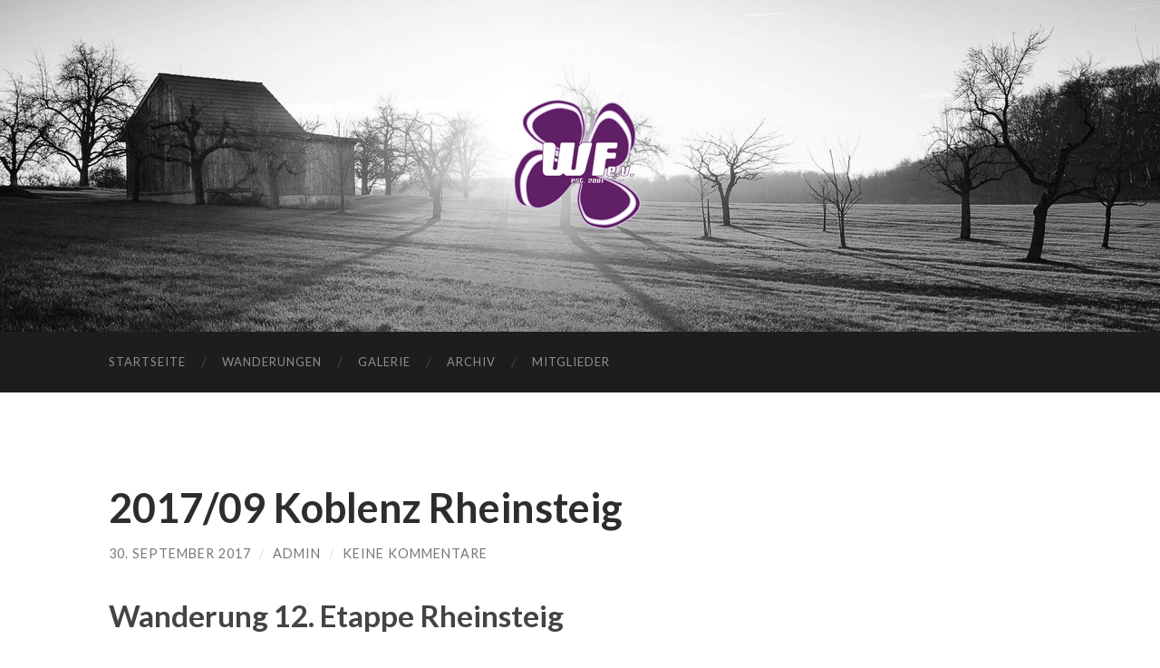

--- FILE ---
content_type: text/html; charset=UTF-8
request_url: http://www.wuschiger-flieder.de/2017/09/30/201709-koblenz-rheinsteig/
body_size: 5492
content:
<!DOCTYPE html>

<html lang="de">

	<head>

		<meta http-equiv="content-type" content="text/html" charset="UTF-8" />
		<meta name="viewport" content="width=device-width, initial-scale=1.0" >

		<link rel="profile" href="http://gmpg.org/xfn/11">

		<title>2017/09 Koblenz Rheinsteig &#8211; WANDERVEREIN WUSCHIGER FLIEDER E.V.</title>
<meta name='robots' content='max-image-preview:large' />
<link rel='dns-prefetch' href='//secure.gravatar.com' />
<link rel='dns-prefetch' href='//s.w.org' />
<link rel='dns-prefetch' href='//v0.wordpress.com' />
<link rel="alternate" type="application/rss+xml" title="WANDERVEREIN WUSCHIGER FLIEDER E.V. &raquo; Feed" href="http://www.wuschiger-flieder.de/feed/" />
<link rel="alternate" type="application/rss+xml" title="WANDERVEREIN WUSCHIGER FLIEDER E.V. &raquo; Kommentar-Feed" href="http://www.wuschiger-flieder.de/comments/feed/" />
<link rel="alternate" type="application/rss+xml" title="WANDERVEREIN WUSCHIGER FLIEDER E.V. &raquo; 2017/09 Koblenz Rheinsteig-Kommentar-Feed" href="http://www.wuschiger-flieder.de/2017/09/30/201709-koblenz-rheinsteig/feed/" />
		<script type="text/javascript">
			window._wpemojiSettings = {"baseUrl":"https:\/\/s.w.org\/images\/core\/emoji\/13.0.1\/72x72\/","ext":".png","svgUrl":"https:\/\/s.w.org\/images\/core\/emoji\/13.0.1\/svg\/","svgExt":".svg","source":{"concatemoji":"http:\/\/www.wuschiger-flieder.de\/wp-includes\/js\/wp-emoji-release.min.js?ver=5.7.14"}};
			!function(e,a,t){var n,r,o,i=a.createElement("canvas"),p=i.getContext&&i.getContext("2d");function s(e,t){var a=String.fromCharCode;p.clearRect(0,0,i.width,i.height),p.fillText(a.apply(this,e),0,0);e=i.toDataURL();return p.clearRect(0,0,i.width,i.height),p.fillText(a.apply(this,t),0,0),e===i.toDataURL()}function c(e){var t=a.createElement("script");t.src=e,t.defer=t.type="text/javascript",a.getElementsByTagName("head")[0].appendChild(t)}for(o=Array("flag","emoji"),t.supports={everything:!0,everythingExceptFlag:!0},r=0;r<o.length;r++)t.supports[o[r]]=function(e){if(!p||!p.fillText)return!1;switch(p.textBaseline="top",p.font="600 32px Arial",e){case"flag":return s([127987,65039,8205,9895,65039],[127987,65039,8203,9895,65039])?!1:!s([55356,56826,55356,56819],[55356,56826,8203,55356,56819])&&!s([55356,57332,56128,56423,56128,56418,56128,56421,56128,56430,56128,56423,56128,56447],[55356,57332,8203,56128,56423,8203,56128,56418,8203,56128,56421,8203,56128,56430,8203,56128,56423,8203,56128,56447]);case"emoji":return!s([55357,56424,8205,55356,57212],[55357,56424,8203,55356,57212])}return!1}(o[r]),t.supports.everything=t.supports.everything&&t.supports[o[r]],"flag"!==o[r]&&(t.supports.everythingExceptFlag=t.supports.everythingExceptFlag&&t.supports[o[r]]);t.supports.everythingExceptFlag=t.supports.everythingExceptFlag&&!t.supports.flag,t.DOMReady=!1,t.readyCallback=function(){t.DOMReady=!0},t.supports.everything||(n=function(){t.readyCallback()},a.addEventListener?(a.addEventListener("DOMContentLoaded",n,!1),e.addEventListener("load",n,!1)):(e.attachEvent("onload",n),a.attachEvent("onreadystatechange",function(){"complete"===a.readyState&&t.readyCallback()})),(n=t.source||{}).concatemoji?c(n.concatemoji):n.wpemoji&&n.twemoji&&(c(n.twemoji),c(n.wpemoji)))}(window,document,window._wpemojiSettings);
		</script>
		<style type="text/css">
img.wp-smiley,
img.emoji {
	display: inline !important;
	border: none !important;
	box-shadow: none !important;
	height: 1em !important;
	width: 1em !important;
	margin: 0 .07em !important;
	vertical-align: -0.1em !important;
	background: none !important;
	padding: 0 !important;
}
</style>
	<link rel='stylesheet' id='wp-block-library-css'  href='http://www.wuschiger-flieder.de/wp-includes/css/dist/block-library/style.min.css?ver=5.7.14' type='text/css' media='all' />
<style id='wp-block-library-inline-css' type='text/css'>
.has-text-align-justify{text-align:justify;}
</style>
<link rel='stylesheet' id='jetpack_css-css'  href='http://www.wuschiger-flieder.de/wp-content/plugins/jetpack/css/jetpack.css?ver=9.8.3' type='text/css' media='all' />
<link rel='stylesheet' id='hemingway_googleFonts-css'  href='//fonts.googleapis.com/css?family=Lato%3A400%2C700%2C400italic%2C700italic%7CRaleway%3A400%2C700' type='text/css' media='all' />
<link rel='stylesheet' id='hemingway_style-css'  href='http://www.wuschiger-flieder.de/wp-content/themes/hemingway/style.css?ver=2.1.2' type='text/css' media='all' />
<script type='text/javascript' src='http://www.wuschiger-flieder.de/wp-includes/js/jquery/jquery.min.js?ver=3.5.1' id='jquery-core-js'></script>
<script type='text/javascript' src='http://www.wuschiger-flieder.de/wp-includes/js/jquery/jquery-migrate.min.js?ver=3.3.2' id='jquery-migrate-js'></script>
<link rel="https://api.w.org/" href="http://www.wuschiger-flieder.de/wp-json/" /><link rel="alternate" type="application/json" href="http://www.wuschiger-flieder.de/wp-json/wp/v2/posts/2273" /><link rel="EditURI" type="application/rsd+xml" title="RSD" href="http://www.wuschiger-flieder.de/xmlrpc.php?rsd" />
<link rel="wlwmanifest" type="application/wlwmanifest+xml" href="http://www.wuschiger-flieder.de/wp-includes/wlwmanifest.xml" /> 
<meta name="generator" content="WordPress 5.7.14" />
<link rel="canonical" href="http://www.wuschiger-flieder.de/2017/09/30/201709-koblenz-rheinsteig/" />
<link rel='shortlink' href='https://wp.me/p9Js2C-AF' />
<link rel="alternate" type="application/json+oembed" href="http://www.wuschiger-flieder.de/wp-json/oembed/1.0/embed?url=http%3A%2F%2Fwww.wuschiger-flieder.de%2F2017%2F09%2F30%2F201709-koblenz-rheinsteig%2F" />
<link rel="alternate" type="text/xml+oembed" href="http://www.wuschiger-flieder.de/wp-json/oembed/1.0/embed?url=http%3A%2F%2Fwww.wuschiger-flieder.de%2F2017%2F09%2F30%2F201709-koblenz-rheinsteig%2F&#038;format=xml" />
<style type='text/css'>img#wpstats{display:none}</style>
		<style type="text/css"><!-- Customizer CSS -->::selection { background-color: #a0a0a0; }.featured-media .sticky-post { background-color: #a0a0a0; }fieldset legend { background-color: #a0a0a0; }:root .has-accent-background-color { background-color: #a0a0a0; }button:hover { background-color: #a0a0a0; }.button:hover { background-color: #a0a0a0; }.faux-button:hover { background-color: #a0a0a0; }a.more-link:hover { background-color: #a0a0a0; }.wp-block-button__link:hover { background-color: #a0a0a0; }.is-style-outline .wp-block-button__link.has-accent-color:hover { background-color: #a0a0a0; }.wp-block-file__button:hover { background-color: #a0a0a0; }input[type="button"]:hover { background-color: #a0a0a0; }input[type="reset"]:hover { background-color: #a0a0a0; }input[type="submit"]:hover { background-color: #a0a0a0; }.post-tags a:hover { background-color: #a0a0a0; }.content #respond input[type="submit"]:hover { background-color: #a0a0a0; }.search-form .search-submit { background-color: #a0a0a0; }.sidebar .tagcloud a:hover { background-color: #a0a0a0; }.footer .tagcloud a:hover { background-color: #a0a0a0; }.is-style-outline .wp-block-button__link.has-accent-color:hover { border-color: #a0a0a0; }.post-tags a:hover:after { border-right-color: #a0a0a0; }a { color: #a0a0a0; }.blog-title a:hover { color: #a0a0a0; }.blog-menu a:hover { color: #a0a0a0; }.post-title a:hover { color: #a0a0a0; }.post-meta a:hover { color: #a0a0a0; }.blog .format-quote blockquote cite a:hover { color: #a0a0a0; }:root .has-accent-color { color: #a0a0a0; }.post-categories a { color: #a0a0a0; }.post-categories a:hover { color: #a0a0a0; }.post-nav a:hover { color: #a0a0a0; }.archive-nav a:hover { color: #a0a0a0; }.comment-meta-content cite a:hover { color: #a0a0a0; }.comment-meta-content p a:hover { color: #a0a0a0; }.comment-actions a:hover { color: #a0a0a0; }#cancel-comment-reply-link { color: #a0a0a0; }#cancel-comment-reply-link:hover { color: #a0a0a0; }.widget-title a { color: #a0a0a0; }.widget-title a:hover { color: #a0a0a0; }.widget_text a { color: #a0a0a0; }.widget_text a:hover { color: #a0a0a0; }.widget_rss a { color: #a0a0a0; }.widget_rss a:hover { color: #a0a0a0; }.widget_archive a { color: #a0a0a0; }.widget_archive a:hover { color: #a0a0a0; }.widget_meta a { color: #a0a0a0; }.widget_meta a:hover { color: #a0a0a0; }.widget_recent_comments a { color: #a0a0a0; }.widget_recent_comments a:hover { color: #a0a0a0; }.widget_pages a { color: #a0a0a0; }.widget_pages a:hover { color: #a0a0a0; }.widget_links a { color: #a0a0a0; }.widget_links a:hover { color: #a0a0a0; }.widget_recent_entries a { color: #a0a0a0; }.widget_recent_entries a:hover { color: #a0a0a0; }.widget_categories a { color: #a0a0a0; }.widget_categories a:hover { color: #a0a0a0; }#wp-calendar a { color: #a0a0a0; }#wp-calendar a:hover { color: #a0a0a0; }#wp-calendar tfoot a:hover { color: #a0a0a0; }.wp-calendar-nav a:hover { color: #a0a0a0; }.widgetmore a { color: #a0a0a0; }.widgetmore a:hover { color: #a0a0a0; }</style><!-- /Customizer CSS -->
<!-- Jetpack Open Graph Tags -->
<meta property="og:type" content="article" />
<meta property="og:title" content="2017/09 Koblenz Rheinsteig" />
<meta property="og:url" content="http://www.wuschiger-flieder.de/2017/09/30/201709-koblenz-rheinsteig/" />
<meta property="og:description" content="Wanderung 12. Etappe Rheinsteig Organisation: Jörg / Bericht: Joachim Teilnehmer: Björn, Stefan, Marc, Hartmut, Mike, Joachim, Dirk, Jörg (Gast: Gerald) Bericht in Vorbereitung&#8230; &nbsp; &nbsp;…" />
<meta property="article:published_time" content="2017-09-30T18:25:51+00:00" />
<meta property="article:modified_time" content="2017-10-01T16:59:29+00:00" />
<meta property="og:site_name" content="WANDERVEREIN WUSCHIGER FLIEDER E.V." />
<meta property="og:image" content="https://s0.wp.com/i/blank.jpg" />
<meta property="og:locale" content="de_DE" />
<meta name="twitter:text:title" content="2017/09 Koblenz Rheinsteig" />
<meta name="twitter:image" content="http://www.wuschiger-flieder.de/wp-content/uploads/2016/09/wf.png" />
<meta name="twitter:card" content="summary" />

<!-- End Jetpack Open Graph Tags -->
<link rel="icon" href="http://www.wuschiger-flieder.de/wp-content/uploads/2016/09/wf-100x100.png" sizes="32x32" />
<link rel="icon" href="http://www.wuschiger-flieder.de/wp-content/uploads/2016/09/wf.png" sizes="192x192" />
<link rel="apple-touch-icon" href="http://www.wuschiger-flieder.de/wp-content/uploads/2016/09/wf.png" />
<meta name="msapplication-TileImage" content="http://www.wuschiger-flieder.de/wp-content/uploads/2016/09/wf.png" />

	</head>
	
	<body class="post-template-default single single-post postid-2273 single-format-standard">

		
		<a class="skip-link button" href="#site-content">Zum Inhalt springen</a>
	
		<div class="big-wrapper">
	
			<div class="header-cover section bg-dark-light no-padding">

						
				<div class="header section" style="background-image: url( http://www.wuschiger-flieder.de/wp-content/uploads/2016/09/header.jpg );">
							
					<div class="header-inner section-inner">
					
												
							<div class="blog-logo">
							
						        <a href="http://www.wuschiger-flieder.de/" rel="home">
						        	<img src="http://www.wuschiger-flieder.de/wp-content/uploads/2019/09/wf.png">
																			<span class="screen-reader-text">WANDERVEREIN WUSCHIGER FLIEDER E.V.</span>
															        </a>
						        
						    </div><!-- .blog-logo -->
					
															
					</div><!-- .header-inner -->
								
				</div><!-- .header -->
			
			</div><!-- .bg-dark -->
			
			<div class="navigation section no-padding bg-dark">
			
				<div class="navigation-inner section-inner group">
				
					<div class="toggle-container section-inner hidden">
			
						<button type="button" class="nav-toggle toggle">
							<div class="bar"></div>
							<div class="bar"></div>
							<div class="bar"></div>
							<span class="screen-reader-text">Mobile-Menü ein-/ausblenden</span>
						</button>
						
						<button type="button" class="search-toggle toggle">
							<div class="metal"></div>
							<div class="glass"></div>
							<div class="handle"></div>
							<span class="screen-reader-text">Suchfeld ein-/ausblenden</span>
						</button>
											
					</div><!-- .toggle-container -->
					
					<div class="blog-search hidden">
						<form role="search" method="get" class="search-form" action="http://www.wuschiger-flieder.de/">
				<label>
					<span class="screen-reader-text">Suche nach:</span>
					<input type="search" class="search-field" placeholder="Suchen …" value="" name="s" />
				</label>
				<input type="submit" class="search-submit" value="Suchen" />
			</form>					</div><!-- .blog-search -->
				
					<ul class="blog-menu">
						<li id="menu-item-1846" class="menu-item menu-item-type-post_type menu-item-object-page menu-item-home menu-item-1846"><a href="http://www.wuschiger-flieder.de/">Startseite</a></li>
<li id="menu-item-1849" class="menu-item menu-item-type-taxonomy menu-item-object-category current-post-ancestor current-menu-parent current-post-parent menu-item-1849"><a href="http://www.wuschiger-flieder.de/category/wanderung/">Wanderungen</a></li>
<li id="menu-item-1850" class="menu-item menu-item-type-taxonomy menu-item-object-category menu-item-1850"><a href="http://www.wuschiger-flieder.de/category/galarie/">Galerie</a></li>
<li id="menu-item-1842" class="menu-item menu-item-type-post_type menu-item-object-page menu-item-1842"><a href="http://www.wuschiger-flieder.de/archiv/">Archiv</a></li>
<li id="menu-item-1845" class="menu-item menu-item-type-post_type menu-item-object-page menu-item-1845"><a href="http://www.wuschiger-flieder.de/mitglieder/">Mitglieder</a></li>
					 </ul><!-- .blog-menu -->
					 
					 <ul class="mobile-menu">
					
						<li class="menu-item menu-item-type-post_type menu-item-object-page menu-item-home menu-item-1846"><a href="http://www.wuschiger-flieder.de/">Startseite</a></li>
<li class="menu-item menu-item-type-taxonomy menu-item-object-category current-post-ancestor current-menu-parent current-post-parent menu-item-1849"><a href="http://www.wuschiger-flieder.de/category/wanderung/">Wanderungen</a></li>
<li class="menu-item menu-item-type-taxonomy menu-item-object-category menu-item-1850"><a href="http://www.wuschiger-flieder.de/category/galarie/">Galerie</a></li>
<li class="menu-item menu-item-type-post_type menu-item-object-page menu-item-1842"><a href="http://www.wuschiger-flieder.de/archiv/">Archiv</a></li>
<li class="menu-item menu-item-type-post_type menu-item-object-page menu-item-1845"><a href="http://www.wuschiger-flieder.de/mitglieder/">Mitglieder</a></li>
						
					 </ul><!-- .mobile-menu -->
				 
				</div><!-- .navigation-inner -->
				
			</div><!-- .navigation -->
<main class="wrapper section-inner group" id="site-content">

	<div class="content left">

		<div class="posts">
												        
			<article id="post-2273" class="post-2273 post type-post status-publish format-standard hentry category-wanderung">

	<div class="post-header">

		
					
				<h1 class="post-title entry-title">
											2017/09 Koblenz Rheinsteig									</h1>

							
			<div class="post-meta">
			
				<span class="post-date"><a href="http://www.wuschiger-flieder.de/2017/09/30/201709-koblenz-rheinsteig/">30. September 2017</a></span>
				
				<span class="date-sep"> / </span>
					
				<span class="post-author"><a href="http://www.wuschiger-flieder.de/author/admin/" title="Beiträge von admin" rel="author">admin</a></span>

				
					<span class="date-sep"> / </span>
				
					<a href="http://www.wuschiger-flieder.de/2017/09/30/201709-koblenz-rheinsteig/#respond"><span class="comment">Keine Kommentare</span></a>
								
														
			</div><!-- .post-meta -->

					
	</div><!-- .post-header -->
																					
	<div class="post-content entry-content">
	
		<h2>Wanderung 12. Etappe Rheinsteig</h2>
<p>Organisation: Jörg / Bericht: Joachim</p>
<p>Teilnehmer: Björn, Stefan, Marc, Hartmut, Mike, Joachim, Dirk, Jörg (Gast: Gerald)</p>
<blockquote class="wp-embedded-content" data-secret="ok1D2Afq5D"><p><a href="http://www.wuschiger-flieder.de/2017/09/30/201709-bilder-koblenz/">2017/09 Bilder &#8211; Koblenz Rheinsteig</a></p></blockquote>
<p><iframe class="wp-embedded-content" sandbox="allow-scripts" security="restricted" style="position: absolute; clip: rect(1px, 1px, 1px, 1px);" src="http://www.wuschiger-flieder.de/2017/09/30/201709-bilder-koblenz/embed/#?secret=ok1D2Afq5D" data-secret="ok1D2Afq5D" width="600" height="338" title="&#8222;2017/09 Bilder &#8211; Koblenz Rheinsteig&#8220; &#8212; WANDERVEREIN WUSCHIGER FLIEDER E.V." frameborder="0" marginwidth="0" marginheight="0" scrolling="no"></iframe></p>
<p>Bericht in Vorbereitung&#8230;</p>
<p>&nbsp;</p>
<p>&nbsp;</p>
							
	</div><!-- .post-content -->
				
		
		<div class="post-meta-bottom">

																		
				<p class="post-categories"><span class="category-icon"><span class="front-flap"></span></span> <a href="http://www.wuschiger-flieder.de/category/wanderung/" rel="category tag">Wanderung</a></p>
	
						
						
												
				<nav class="post-nav group">
											
											<a class="post-nav-older" href="http://www.wuschiger-flieder.de/2017/09/30/201709-bilder-koblenz/">
							<h5>Vorheriger Beitrag</h5>
							Geschützt: 2017/09 Bilder &#8211; Koblenz Rheinsteig						</a>
										
											<a class="post-nav-newer" href="http://www.wuschiger-flieder.de/2018/04/14/2018-04-bilder-lauterbach/">
							<h5>Nächster Beitrag</h5>
							Geschützt: 2018/04 Bilder &#8211; Lauterbach						</a>
					
				</nav><!-- .post-nav -->

											
		</div><!-- .post-meta-bottom -->

			<div id="respond" class="comment-respond">
		<h3 id="reply-title" class="comment-reply-title">Schreibe einen Kommentar <small><a rel="nofollow" id="cancel-comment-reply-link" href="/2017/09/30/201709-koblenz-rheinsteig/#respond" style="display:none;">Antwort abbrechen</a></small></h3><p class="must-log-in">Du musst <a href="http://www.wuschiger-flieder.de/wp-login.php?redirect_to=http%3A%2F%2Fwww.wuschiger-flieder.de%2F2017%2F09%2F30%2F201709-koblenz-rheinsteig%2F">angemeldet</a> sein, um einen Kommentar abzugeben.</p>	</div><!-- #respond -->
	
</article><!-- .post -->			
		</div><!-- .posts -->
	
	</div><!-- .content -->
	
			
</main><!-- .wrapper -->
		
	<div class="footer section large-padding bg-dark">
		
		<div class="footer-inner section-inner group">
		
			<!-- .footer-a -->
				
						
				<div class="column column-2 left">
				
					<div class="widgets">
			
						<div id="search-4" class="widget widget_search"><div class="widget-content"><form role="search" method="get" class="search-form" action="http://www.wuschiger-flieder.de/">
				<label>
					<span class="screen-reader-text">Suche nach:</span>
					<input type="search" class="search-field" placeholder="Suchen …" value="" name="s" />
				</label>
				<input type="submit" class="search-submit" value="Suchen" />
			</form></div></div>											
					</div><!-- .widgets -->
					
				</div>
				
			<!-- .footer-b -->
								
						
				<div class="column column-3 left">
			
					<div class="widgets">
			
						<div id="nav_menu-2" class="widget widget_nav_menu"><div class="widget-content"><div class="menu-footermenue-container"><ul id="menu-footermenue" class="menu"><li id="menu-item-2234" class="menu-item menu-item-type-taxonomy menu-item-object-category current-post-ancestor current-menu-parent current-post-parent menu-item-2234"><a href="http://www.wuschiger-flieder.de/category/wanderung/">Wanderung</a></li>
<li id="menu-item-2235" class="menu-item menu-item-type-taxonomy menu-item-object-category menu-item-2235"><a href="http://www.wuschiger-flieder.de/category/galarie/">Galerie</a></li>
<li id="menu-item-2228" class="menu-item menu-item-type-post_type menu-item-object-page menu-item-2228"><a href="http://www.wuschiger-flieder.de/archiv/">Archiv</a></li>
<li id="menu-item-2231" class="menu-item menu-item-type-post_type menu-item-object-page menu-item-2231"><a href="http://www.wuschiger-flieder.de/impressum/">Impressum</a></li>
<li id="menu-item-2230" class="menu-item menu-item-type-post_type menu-item-object-page menu-item-2230"><a href="http://www.wuschiger-flieder.de/kontakt/">Kontakt</a></li>
</ul></div></div></div>											
					</div><!-- .widgets -->
					
				</div>
				
			<!-- .footer-c -->
					
		</div><!-- .footer-inner -->
	
	</div><!-- .footer -->
	
	<div class="credits section bg-dark no-padding">
	
		<div class="credits-inner section-inner group">
	
			<p class="credits-left">
				&copy; 2026 <a href="http://www.wuschiger-flieder.de">WANDERVEREIN WUSCHIGER FLIEDER E.V.</a>
			</p>
			
			<p class="credits-right">
				<span>Theme von <a href="https://andersnoren.se">Anders Norén</a></span> &mdash; <a title="Nach oben" class="tothetop">Hoch &uarr;</a>
			</p>
					
		</div><!-- .credits-inner -->
		
	</div><!-- .credits -->

</div><!-- .big-wrapper -->

<script type='text/javascript' src='http://www.wuschiger-flieder.de/wp-content/themes/hemingway/assets/js/global.js?ver=2.1.2' id='hemingway_global-js'></script>
<script type='text/javascript' src='http://www.wuschiger-flieder.de/wp-includes/js/comment-reply.min.js?ver=5.7.14' id='comment-reply-js'></script>
<script type='text/javascript' src='http://www.wuschiger-flieder.de/wp-includes/js/wp-embed.min.js?ver=5.7.14' id='wp-embed-js'></script>
<script src='https://stats.wp.com/e-202603.js' defer></script>
<script>
	_stq = window._stq || [];
	_stq.push([ 'view', {v:'ext',j:'1:9.8.3',blog:'143819578',post:'2273',tz:'1',srv:'www.wuschiger-flieder.de'} ]);
	_stq.push([ 'clickTrackerInit', '143819578', '2273' ]);
</script>

</body>
</html>